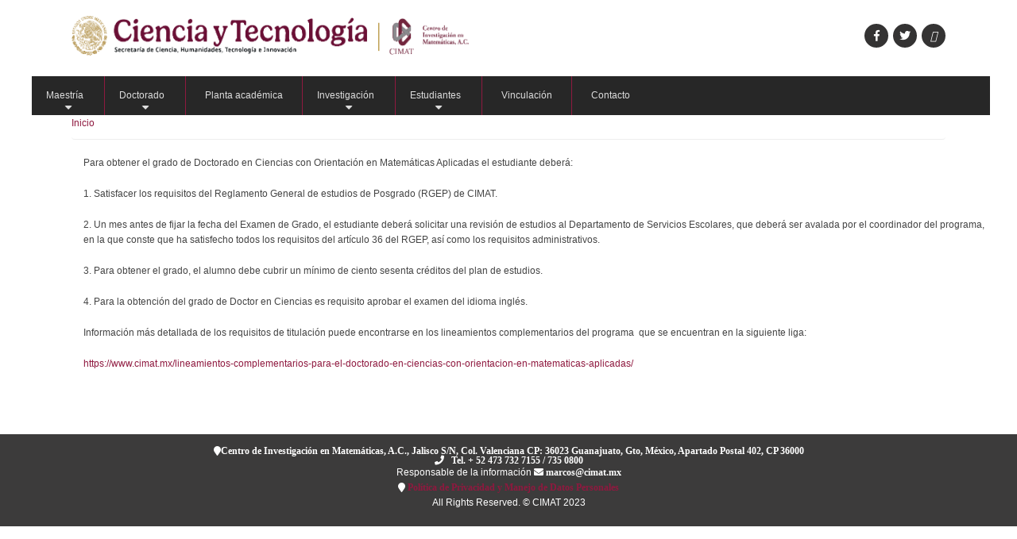

--- FILE ---
content_type: text/html; charset=UTF-8
request_url: https://pma.cimat.mx/Requisitos_titulacion_Doctorado_PMA
body_size: 20558
content:
<!DOCTYPE html>
<html lang="es" dir="ltr">
  <head>
    <meta charset="utf-8" />
<script async src="https://www.googletagmanager.com/gtag/js?id=G-HPX4N8MELD"></script>
<script>window.dataLayer = window.dataLayer || [];function gtag(){dataLayer.push(arguments)};gtag("js", new Date());gtag("set", "developer_id.dMDhkMT", true);gtag("config", "G-HPX4N8MELD", {"groups":"default","linker":{"domains":["probayestadistica.cimat.mx","pcc.cimat.mx","ojoestadistico.cimat.mx","2DPP.cimat.mx","OMMGto.cimat.mx","35aniversario.cimat.mx","gta.cimat.mx","uq.cimat.mx","mce.cimat.mx","mmop.cimat.mx","pcc.cimat.mx","plataformacti-ecd.cimat.mx","lop.cimat.mx","pnc.cimat.mx","pred.cimat.mx","mathsciencesgto.cimat.mx","technologicalservices.cimat.mx","eme.cimat.mx","baropt.cimat.mx","itt.cimat.mx","mis.cimat.mx","ppe.cimat.mx","naturalezadeluniverso.cimat.mx","Supercomputobajio.cimat.mx","emed.cimat.mx","pma.cimat.mx","pmb.cimat.mx","covid-19.cimat.mx","mexicanasencienciadedatos.cimat.mx","olimpiadasbasicas.cimat.mx","momentos.cimat.mx","recrea-matematicas.cimat.mx","seminariocde.cimat.mx","mcr.cimat.mx","jornadas-stem-Zac.cimat.mx","acga.cimat.mx","seminario-cio.cimat.mx","maec.cimat.mx","becasmatecimat.cimat.mx","observatorioepid.cimat.mx","foroecomat.cimat.mx","supercomputo.cimat.mx","robomaticz.cimat.mx"]},"page_placeholder":"PLACEHOLDER_page_location"});</script>
<meta name="Generator" content="Drupal 10 (https://www.drupal.org)" />
<meta name="MobileOptimized" content="width" />
<meta name="HandheldFriendly" content="true" />
<meta name="viewport" content="width=device-width, initial-scale=1.0" />
<link rel="icon" href="/sites/default/files/favicon.jpg" type="image/jpeg" />
<link rel="alternate" hreflang="es" href="https://pma.cimat.mx/Requisitos_titulacion_Doctorado_PMA" />
<link rel="alternate" hreflang="en" href="https://pma.cimat.mx/en/Requisitos_titulacion_Doctorado_PMA" />
<link rel="canonical" href="https://pma.cimat.mx/Requisitos_titulacion_Doctorado_PMA" />
<link rel="shortlink" href="https://pma.cimat.mx/node/507" />

    <title>Requisitos de Titulación | pma</title>
    <link rel="stylesheet" media="all" href="/core/misc/components/progress.module.css?t8vixe" />
<link rel="stylesheet" media="all" href="/core/misc/components/ajax-progress.module.css?t8vixe" />
<link rel="stylesheet" media="all" href="/core/modules/system/css/components/align.module.css?t8vixe" />
<link rel="stylesheet" media="all" href="/core/modules/system/css/components/fieldgroup.module.css?t8vixe" />
<link rel="stylesheet" media="all" href="/core/modules/system/css/components/container-inline.module.css?t8vixe" />
<link rel="stylesheet" media="all" href="/core/modules/system/css/components/clearfix.module.css?t8vixe" />
<link rel="stylesheet" media="all" href="/core/modules/system/css/components/details.module.css?t8vixe" />
<link rel="stylesheet" media="all" href="/core/modules/system/css/components/hidden.module.css?t8vixe" />
<link rel="stylesheet" media="all" href="/core/modules/system/css/components/item-list.module.css?t8vixe" />
<link rel="stylesheet" media="all" href="/core/modules/system/css/components/js.module.css?t8vixe" />
<link rel="stylesheet" media="all" href="/core/modules/system/css/components/nowrap.module.css?t8vixe" />
<link rel="stylesheet" media="all" href="/core/modules/system/css/components/position-container.module.css?t8vixe" />
<link rel="stylesheet" media="all" href="/core/modules/system/css/components/reset-appearance.module.css?t8vixe" />
<link rel="stylesheet" media="all" href="/core/modules/system/css/components/resize.module.css?t8vixe" />
<link rel="stylesheet" media="all" href="/core/modules/system/css/components/system-status-counter.css?t8vixe" />
<link rel="stylesheet" media="all" href="/core/modules/system/css/components/system-status-report-counters.css?t8vixe" />
<link rel="stylesheet" media="all" href="/core/modules/system/css/components/system-status-report-general-info.css?t8vixe" />
<link rel="stylesheet" media="all" href="/core/modules/system/css/components/tablesort.module.css?t8vixe" />
<link rel="stylesheet" media="all" href="/themes/contrib/classy/css/components/node.css?t8vixe" />
<link rel="stylesheet" media="all" href="/themes/business_responsive_theme/includes/bootstrap/css/bootstrap.min.css?t8vixe" />
<link rel="stylesheet" media="all" href="/themes/business_responsive_theme/includes/flexslider/css/flexslider.css?t8vixe" />
<link rel="stylesheet" media="all" href="/themes/business_responsive_theme/includes/fontawesome/css/fontawesome-all.css?t8vixe" />
<link rel="stylesheet" media="all" href="/themes/business_responsive_theme/css/sm-core-css.css?t8vixe" />
<link rel="stylesheet" media="all" href="/themes/business_responsive_theme/css/base.css?t8vixe" />
<link rel="stylesheet" media="all" href="/themes/business_responsive_theme/css/custom-style.css?t8vixe" />
<link rel="stylesheet" media="all" href="/themes/business_responsive_theme/css/custom-media.css?t8vixe" />
<link rel="stylesheet" media="all" href="/themes/business_responsive_theme/includes/smartmenus/sm-core-css.css?t8vixe" />

    
  </head>
  <body class="path-node page-node-type-pma">
    <a href="#main-content" class="visually-hidden focusable skip-link">
      Pasar al contenido principal
    </a>
    
      <div class="dialog-off-canvas-main-canvas" data-off-canvas-main-canvas>
    

<!-- Header and Navbar -->
<header class="main-header">
  <div class="container">
    <div class="row">
      <div class="col-sm-4 col-md-3">
                    <div class="region region-header">
    <div id="block-encabezado-imagenes-proba" class="block block-block-content block-block-contentf5b58b50-1259-496a-9718-e4358fe00488">
  
    
      
            <div><a href="https://secihti.mx/"><img style="max-height:50px;max-width:500px;" src="/sites/default/files/inline-images/Logo_SECIHTI_d8w2.jpg" data-entity-type="file" alt="Conacyt" width="1123" height="101" class="align-left" loading="lazy"></a></div>
      
  </div>

  </div>


          <button type="button" class="navbar-toggle" data-toggle="collapse" data-target="#main-navigation">
            <span class="sr-only">Toggle navigation</span>
            <span class="icon-bar"></span>
            <span class="icon-bar"></span>
            <span class="icon-bar"></span>
          </button>
        
              </div>

              <div class="col-sm-8 col-md-9">

                    
                      <div class="social-media">
                              <a href="https://www.facebook.com/CIMATMexico/?fref=ts"  class="facebook" target="_blank" ><i class="fab fa-facebook-f"></i></a>
                                                          <a href="https://twitter.com/cimatoficial" class="twitter" target="_blank" ><i class="fab fa-twitter"></i></a>
                                                                        <a href="https://www.youtube.com/user/CIMATMexico" class="rss" target="_blank" ><i class="fa-youtube"></i></a>
                          </div>
          
        </div>
      
    </div>
  </div>
</header>
<!--End Header & Navbar -->


<div class="container main-menuwrap">
  <div class="row">
    <div class="navbar-header col-md-12">
      <nav class="navbar navbar-default" role="navigation">
        

                    <div class="region region-primary-menu">
    <nav role="navigation" aria-labelledby="block-domainmenuforpmamain-menu" id="block-domainmenuforpmamain">
            
  <h2 class="visually-hidden" id="block-domainmenuforpmamain-menu">Domain menu for pma (main)</h2>
  

        
        	<ul class="sm menu-base-theme" id="main-menu">
                    <li class="menu-item menu-item--expanded">
        <a href="/Maestria_PMA" data-drupal-link-system-path="node/728">Maestría</a>
                                <ul class="menu">
                    <li class="menu-item">
        <a href="https://pma.cimat.mx/Evalua_Maestr%C3%ADa_PMA" data-drupal-link-system-path="node/524">Perfiles</a>
              </li>
                <li class="menu-item">
        <a href="/Plan_Estudios_Maestria_PMA" data-drupal-link-system-path="node/729">Plan de estudios</a>
              </li>
                <li class="menu-item">
        <a href="/Admision_Maestria_PMA" data-drupal-link-system-path="node/730">Admisión</a>
              </li>
                <li class="menu-item">
        <a href="/Requisitos_Titulacion_Maestria_PMA" data-drupal-link-system-path="node/731">Requisitos de Titulación</a>
              </li>
        </ul>
  
              </li>
                <li class="menu-item menu-item--expanded menu-item--active-trail">
        <a href="https://pma.cimat.mx/Doctorado_PMA" data-drupal-link-system-path="node/502">Doctorado</a>
                                <ul class="menu">
                    <li class="menu-item">
        <a href="https://pma.cimat.mx/Perfiles_Doctorado_PMA" data-drupal-link-system-path="node/504">Perfiles</a>
              </li>
                <li class="menu-item">
        <a href="https://pma.cimat.mx/Plan_Estudios_Doctorado_PMA" data-drupal-link-system-path="node/505">Plan de Estudios</a>
              </li>
                <li class="menu-item">
        <a href="https://pma.cimat.mx/Admisi%C3%B3n_Doctorado_PMA" data-drupal-link-system-path="node/506">Admisión</a>
              </li>
                <li class="menu-item menu-item--active-trail">
        <a href="https://pma.cimat.mx/Requisitos_titulacion_Doctorado_PMA" data-drupal-link-system-path="node/507" class="is-active" aria-current="page">Requisitos de Titulación</a>
              </li>
        </ul>
  
              </li>
                <li class="menu-item">
        <a href="https://pma.cimat.mx/Planta_Academica_PMA" data-drupal-link-system-path="node/519">Planta académica</a>
              </li>
                <li class="menu-item menu-item--expanded">
        <a href="https://pma.cimat.mx/Investigacion_PMA" data-drupal-link-system-path="node/514">Investigación</a>
                                <ul class="menu">
                    <li class="menu-item">
        <a href="https://pma.cimat.mx/Lineas_Conocimiento_PMA" data-drupal-link-system-path="node/516">Líneas de Conocimiento</a>
              </li>
        </ul>
  
              </li>
                <li class="menu-item menu-item--expanded">
        <a href="https://pma.cimat.mx/Estudiantes_Doctorado_PMA" data-drupal-link-system-path="node/509">Estudiantes</a>
                                <ul class="menu">
                    <li class="menu-item">
        <a href="https://pma.cimat.mx/Estadisticas_Doctorado_PMA" data-drupal-link-system-path="node/510">Estadísticas Doctorado</a>
              </li>
                <li class="menu-item">
        <a href="https://pma.cimat.mx/Estadisticas_Maestria_PMA" data-drupal-link-system-path="node/511">Estadísticas Maestría</a>
              </li>
                <li class="menu-item">
        <a href="https://pma.cimat.mx/Relacion_Tesis_PMA" data-drupal-link-system-path="node/512">Relación de Tesis</a>
              </li>
                <li class="menu-item">
        <a href="https://pma.cimat.mx/Tutoria_PMA" data-drupal-link-system-path="node/513">Tutores y asesores</a>
              </li>
        </ul>
  
              </li>
                <li class="menu-item">
        <a href="https://pma.cimat.mx/Vinculacion_PMA" data-drupal-link-system-path="node/520">Vinculación</a>
              </li>
                <li class="menu-item">
        <a href="https://pma.cimat.mx/Contacto_PMA" data-drupal-link-system-path="node/525">Contacto</a>
              </li>
        </ul>
  


  </nav>

  </div>

              </nav>
    </div>
  </div>
</div>




<!--Highlighted-->
      <div class="container">
      <div class="row">
        <div class="col-md-12">
            <div class="region region-highlighted">
    <div data-drupal-messages-fallback class="hidden"></div>

  </div>

        </div>
      </div>
    </div>
  <!--End Highlighted-->


<!-- Start Top Widget -->
<!--End Top Widget -->


<!-- Start Middle Widget -->
<!--End Top Widget -->


<!-- Page Title -->
<!-- End Page Title ---- >


<!-- layout -->
<div id="wrapper">
  <!-- start: Container -->
  <div class="container">
    
    <!--Content top-->
          <!--End Content top-->
    
    <!--start:content -->
    <div class="row">
      <div class="col-md-12">  <div class="region region-breadcrumb">
    <div id="block-business-responsive-theme-breadcrumbs" class="block block-system block-system-breadcrumb-block">
  
    
        <nav class="breadcrumb" role="navigation" aria-labelledby="system-breadcrumb">
    <h2 id="system-breadcrumb" class="visually-hidden">Sobrescribir enlaces de ayuda a la navegación</h2>
    <ol>
          <li>
                  <a href="/">Inicio</a>
              </li>
        </ol>
  </nav>

  </div>

  </div>
</div>
    </div>

    <div class="row layout">
      <!--- Start Left SideBar -->
            <!---End Right SideBar -->

      <!--- Start content -->
              <div class="content_layout">
          <div class=col-md-12>
              <div class="region region-content">
    <div id="block-business-responsive-theme-content" class="block block-system block-system-main-block">
  
    
      
<article data-history-node-id="507" class="node container node--type-pma node--promoted node--view-mode-full">

  
    

  
  <div class="node__content">
    
            <div><p>Para obtener el grado de Doctorado en Ciencias con Orientación en Matemáticas Aplicadas el estudiante deberá:</p>

<p>1. Satisfacer los requisitos del Reglamento General de estudios de Posgrado (RGEP) de CIMAT.</p>

<p>2. Un mes antes de fijar la fecha del Examen de Grado, el estudiante deberá solicitar una revisión de estudios al Departamento de Servicios Escolares, que deberá ser avalada por el coordinador del programa, en la que conste que ha satisfecho todos los requisitos del artículo 36 del RGEP, así como los requisitos administrativos.</p>

<p>3.&nbsp;Para obtener el grado, el alumno debe cubrir un mínimo de ciento sesenta créditos del plan de estudios.</p>

<p>4. Para la obtención del grado de Doctor en Ciencias es requisito aprobar el examen del idioma inglés.</p>

<p>Información más detallada de los requisitos de titulación puede encontrarse en los lineamientos complementarios del programa&nbsp;&nbsp;que se encuentran en la siguiente liga:</p>

<p><a href="https://www.cimat.mx/lineamientos-complementarios-para-el-doctorado-en-ciencias-con-orientacion-en-matematicas-aplicadas/">https://www.cimat.mx/lineamientos-complementarios-para-el-doctorado-en-ciencias-con-orientacion-en-matematicas-aplicadas/</a></p>

<p>&nbsp;</p>
</div>
      
  </div>

</article>

  </div>

  </div>

          </div>
        </div>
            <!---End content -->

      <!--- Start Right SideBar -->
            <!---End Right SideBar -->
      
    </div>
    <!--End Content -->

    <!--Start Content Bottom-->
        <!--End Content Bottom-->
  </div>
</div>
<!-- End layout -->


<!-- Start: Price table widgets -->


<!--End: Price table widgets -->


<!-- start: bottom -->
<!--End bottom -->


<!-- start: Footer -->
<!--End Footer -->


<!-- Start Footer Menu -->
  <div class="footer-menu">
    <div class="container">
      <div class="row">
        <div class="col-sm-6 col-md-6">
            <div class="region region-footer-menu">
    <div id="block-pie-pagina-pma" class="block block-block-content block-block-content7d363d86-c868-4f72-b1ae-ee3acfd47e63">
  
    
      
            <div><div style="display: flex; justify-content: center;    align-items: center;  position: relative;flex-direction: column;">
<i class="fa fa-map-marker">Centro de Investigación en Matemáticas, A.C., Jalisco S/N, Col. Valenciana CP: 36023 Guanajuato, Gto, México, Apartado Postal 402, CP 36000</i>
<i class="fa fa-phone"> &nbsp; Tel. + 52 473 732 7155 / 735 0800 </i>
<div>Responsable de la información <i class="fa fa-envelope">&nbsp;marcos@cimat.mx</i></div>
<div><i class="fa fa-map-marker"><a href="https://www.cimat.mx/wp-content/uploads/2023/10/SIMPLIFICADO_PARA_LA_COMUNICACION_PUBLICIDAD_Y_PROMOCION_DE_CONTENIDOS.pdf" target="_blank">&nbsp;Política de Privacidad y Manejo de Datos Personales</a></i></div>
<div>All Rights Reserved. © CIMAT 2023</div>
</div></div>
      
  </div>

  </div>

        </div>
        
      </div>
    </div>
  </div>
<!-- End Footer Menu -->


<!--<div class="copyright">
  <div class="container">
    <div class="row">-->

      <!-- Copyright -->
     <!-- <div class="col-sm-6 col-md-6">
                
          <p>Copyright 2019. All rights reserved</p>        
              </div>-->
      <!-- End Copyright -->

      <!-- Credit link -->
    <!--          <div class="col-sm-6 col-md-6">
          <p class="credit-link">Designed by <a href="http://www.zymphonies.in" target="_blank">Zymphonies</a></p>
        </div>
      -->
      <!-- End Credit link -->
            
    </div>
  </div>
</div>


  </div>

    
    <script type="application/json" data-drupal-selector="drupal-settings-json">{"path":{"baseUrl":"\/","pathPrefix":"","currentPath":"node\/507","currentPathIsAdmin":false,"isFront":false,"currentLanguage":"es"},"pluralDelimiter":"\u0003","suppressDeprecationErrors":true,"ajaxPageState":{"libraries":"eJx9ykEOwjAMRNELBXKkykmHEsmxq4wL9PYgNkiV6Pb_VzY2AzkNcHVje2CKOzpycQ_GkDWVv-ameFHbjHGG3EKeoHecqEW9iF6q90-HBU8su4zosI2pqpB7Np-RFvdFMYmJ7tEq8zEkhkTj981jW0Wvv5K4M9BzEeIN4u1wsw","theme":"business_responsive_theme","theme_token":"hJFaAvyu0e2E6AgYsjcquAbQp6fpWEFlub3DUWiVSfw"},"ajaxTrustedUrl":[],"google_analytics":{"account":"G-HPX4N8MELD","trackOutbound":true,"trackMailto":true,"trackTel":true,"trackDownload":true,"trackDownloadExtensions":"7z|aac|arc|arj|asf|asx|avi|bin|csv|doc(x|m)?|dot(x|m)?|exe|flv|gif|gz|gzip|hqx|jar|jpe?g|js|mp(2|3|4|e?g)|mov(ie)?|msi|msp|pdf|phps|png|ppt(x|m)?|pot(x|m)?|pps(x|m)?|ppam|sld(x|m)?|thmx|qtm?|ra(m|r)?|sea|sit|tar|tgz|torrent|txt|wav|wma|wmv|wpd|xls(x|m|b)?|xlt(x|m)|xlam|xml|z|zip","trackDomainMode":2,"trackCrossDomains":["probayestadistica.cimat.mx","pcc.cimat.mx","ojoestadistico.cimat.mx","2DPP.cimat.mx","OMMGto.cimat.mx","35aniversario.cimat.mx","gta.cimat.mx","uq.cimat.mx","mce.cimat.mx","mmop.cimat.mx","pcc.cimat.mx","plataformacti-ecd.cimat.mx","lop.cimat.mx","pnc.cimat.mx","pred.cimat.mx","mathsciencesgto.cimat.mx","technologicalservices.cimat.mx","eme.cimat.mx","baropt.cimat.mx","itt.cimat.mx","mis.cimat.mx","ppe.cimat.mx","naturalezadeluniverso.cimat.mx","Supercomputobajio.cimat.mx","emed.cimat.mx","pma.cimat.mx","pmb.cimat.mx","covid-19.cimat.mx","mexicanasencienciadedatos.cimat.mx","olimpiadasbasicas.cimat.mx","momentos.cimat.mx","recrea-matematicas.cimat.mx","seminariocde.cimat.mx","mcr.cimat.mx","jornadas-stem-Zac.cimat.mx","acga.cimat.mx","seminario-cio.cimat.mx","maec.cimat.mx","becasmatecimat.cimat.mx","observatorioepid.cimat.mx","foroecomat.cimat.mx","supercomputo.cimat.mx","robomaticz.cimat.mx"]},"statistics":{"data":{"nid":"507"},"url":"\/core\/modules\/statistics\/statistics.php"},"user":{"uid":0,"permissionsHash":"d00ee705dca64a8b19aca3406bbe93c3738f148dbe69d54235557bdd557e10d4"}}</script>
<script src="/core/assets/vendor/jquery/jquery.min.js?v=3.7.1"></script>
<script src="/core/assets/vendor/once/once.min.js?v=1.0.1"></script>
<script src="/sites/default/files/languages/es_wxRaZPvyDSUh95AEoduxGJdbxVRebqVPSXVFXTht_BI.js?t8vixe"></script>
<script src="/core/misc/drupalSettingsLoader.js?v=10.5.6"></script>
<script src="/core/misc/drupal.js?v=10.5.6"></script>
<script src="/core/misc/drupal.init.js?v=10.5.6"></script>
<script src="/core/assets/vendor/tabbable/index.umd.min.js?v=6.2.0"></script>
<script src="/themes/business_responsive_theme/includes/flexslider/js/jquery.flexslider-min.js?v=1.x"></script>
<script src="/core/misc/progress.js?v=10.5.6"></script>
<script src="/core/assets/vendor/loadjs/loadjs.min.js?v=4.3.0"></script>
<script src="/core/misc/debounce.js?v=10.5.6"></script>
<script src="/core/misc/announce.js?v=10.5.6"></script>
<script src="/core/misc/message.js?v=10.5.6"></script>
<script src="/core/misc/ajax.js?v=10.5.6"></script>
<script src="/themes/business_responsive_theme/js/custom.js?t8vixe"></script>
<script src="/themes/business_responsive_theme/includes/smartmenus/jquery.smartmenus.min.js?v=1.x"></script>
<script src="/modules/google_analytics/js/google_analytics.js?v=10.5.6"></script>
<script src="/core/modules/statistics/statistics.js?v=10.5.6"></script>

  </body>
</html>


--- FILE ---
content_type: text/css
request_url: https://pma.cimat.mx/themes/business_responsive_theme/css/sm-core-css.css?t8vixe
body_size: 7338
content:
/* Mobile first layout SmartMenus Core CSS (it's not recommended editing these rules)
   You need this once per page no matter how many menu trees or different themes you use.
-------------------------------------------------------------------------------------------*/

.sm,.sm ul,.sm li{display:block;list-style:none;margin:0;padding:0;line-height:normal;direction:ltr;-webkit-tap-highlight-color:rgba(0,0,0,0);}
.sm-rtl,.sm-rtl ul,.sm-rtl li{direction:rtl;text-align:right;}
.sm>li>h1,.sm>li>h2,.sm>li>h3,.sm>li>h4,.sm>li>h5,.sm>li>h6{margin:0;padding:0;}
.sm ul{display:none;}
.sm li,.sm a{position:relative;}
.sm a{display:block;}
.sm a.disabled{cursor:not-allowed;}
.sm:after{content:"\00a0";display:block;height:0;font:0px/0 serif;clear:both;visibility:hidden;overflow:hidden;}
.sm,.sm *,.sm *:before,.sm *:after{-moz-box-sizing:border-box;-webkit-box-sizing:border-box;box-sizing:border-box;}


.menu-base-theme a, .menu-base-theme a:hover, .menu-base-theme a:focus, .menu-base-theme a:active {
  padding: 10px 5%;
  padding-right: 58px;
  background: #3092c0
  color: white;
  line-height: 23px;
  text-decoration: none;
}
.menu-base-theme a.current {
  background: #006892
  color: white;
}
.menu-base-theme a.disabled {
  color: #FBFBFB;
}
.menu-base-theme a span.sub-arrow {
  position: absolute;
  top: 50%;
  margin-top: -17px;
  left: auto;
  right: 4px;
  width: 34px;
  height: 34px;
  overflow: hidden;
  text-align: center;
  background: rgba(0, 0, 0, 0.1);
}
.menu-base-theme a.highlighted span.sub-arrow:before {
  display: block;
  content: '-';
}
.menu-base-theme ul {
  background: white;
}
.menu-base-theme ul ul {
  background: rgba(102, 102, 102, 0.1);
}
.menu-base-theme ul a, .menu-base-theme ul a:hover, .menu-base-theme ul a:focus, .menu-base-theme ul a:active {
  background: transparent;
  color: #8f193f;
  border-left: 8px solid transparent;
}
.menu-base-theme ul a.current {
  background: #006892
  color: white;
}
.menu-base-theme ul a.disabled {
  color: #b3b3b3;
}
.menu-base-theme ul ul a,
.menu-base-theme ul ul a:hover,
.menu-base-theme ul ul a:focus,
.menu-base-theme ul ul a:active {
  border-left: 16px solid transparent;
}
.menu-base-theme ul ul ul a,
.menu-base-theme ul ul ul a:hover,
.menu-base-theme ul ul ul a:focus,
.menu-base-theme ul ul ul a:active {
  border-left: 24px solid transparent;
}
.menu-base-theme ul ul ul ul a,
.menu-base-theme ul ul ul ul a:hover,
.menu-base-theme ul ul ul ul a:focus,
.menu-base-theme ul ul ul ul a:active {
  border-left: 32px solid transparent;
}
.menu-base-theme ul ul ul ul ul a,
.menu-base-theme ul ul ul ul ul a:hover,
.menu-base-theme ul ul ul ul ul a:focus,
.menu-base-theme ul ul ul ul ul a:active {
  border-left: 40px solid transparent;
}
.menu-base-theme ul li {
  border-top: 1px solid rgba(0, 0, 0, 0.05);
}
.menu-base-theme ul li:first-child {
  border-top: 0;
}

@media (min-width: 768px) {
  
  .menu-base-theme ul {
    position: absolute;
  }

  .menu-base-theme li {
    float: left;
  }

  .menu-base-theme.sm-rtl li {
    float: right;
  }

  .menu-base-theme ul li, .menu-base-theme.sm-rtl ul li, .menu-base-theme.sm-vertical li {
    float: none;
  }

  .menu-base-theme a {
    white-space: nowrap;
  }

  .menu-base-theme ul a, .menu-base-theme.sm-vertical a {
    white-space: normal;
  }

  .menu-base-theme .sm-nowrap > li > a, .menu-base-theme .sm-nowrap > li > :not(ul) a {
    white-space: nowrap;
  }

  /* ...end */
  .menu-base-theme {
    background: #3092c0;
  }
  .menu-base-theme a, .menu-base-theme a:hover, 
  .menu-base-theme a:focus, .menu-base-theme a:active, 
  .menu-base-theme a.highlighted {
    padding: 13px 24px;
    background: #3092c0;
    color: white;
  }
  .menu-base-theme a:hover, .menu-base-theme a:focus, .menu-base-theme a:active, .menu-base-theme a.highlighted {
    background: #8f193f;
  }
  .menu-base-theme a.current {
    background: #006892;
    color: white;
  }
  .menu-base-theme a.disabled {
    background: #3092c0;
    color: #FBFBFB;
  }
  .menu-base-theme a span.sub-arrow {
    top: auto;
    margin-top: 0;
    bottom: 2px;
    left: 50%;
    margin-left: -5px;
    right: auto;
    width: 0;
    height: 0;
    border-width: 5px;
    border-style: solid dashed dashed dashed;
    border-color: #FBFBFB transparent transparent transparent;
    background: transparent;
  }
  .menu-base-theme a.highlighted span.sub-arrow:before {
    display: none;
  }
  .menu-base-theme > li {
    border-left: 1px solid #8f193f;
  }
  .menu-base-theme > li:first-child {
    border-left: 0;
  }
  .menu-base-theme ul {
    border: 1px solid #a8a8a8;
    padding: 0;
    background: white;
  }
  .menu-base-theme ul ul {
    background: white;
  }
  .menu-base-theme ul a, .menu-base-theme ul a:hover, .menu-base-theme ul a:focus, .menu-base-theme ul a:active, .menu-base-theme ul a.highlighted {
    border: 0 !important;
    padding: 9px 23px;
    background: transparent;
    color: #8f193f;
  }
  .menu-base-theme ul a:hover, .menu-base-theme ul a:focus, .menu-base-theme ul a:active, .menu-base-theme ul a.highlighted {
    background: #FB5A02;
    color: white;
  }
  .menu-base-theme ul a.current {
    background: #006892;
    color: white;
  }
  .menu-base-theme ul a.disabled {
    background: white;
    color: #b3b3b3;
  }
  .menu-base-theme ul a span.sub-arrow {
    top: 50%;
    margin-top: -5px;
    bottom: auto;
    left: auto;
    margin-left: 0;
    right: 10px;
    border-style: dashed dashed dashed solid;
    border-color: transparent transparent transparent #FBFBFB;
  }
  .menu-base-theme ul li {
    border: 0;
  }
  .menu-base-theme span.scroll-up,
  .menu-base-theme span.scroll-down {
    position: absolute;
    display: none;
    visibility: hidden;
    overflow: hidden;
    background: white;
    height: 20px;
  }
  .menu-base-theme span.scroll-up-arrow, .menu-base-theme span.scroll-down-arrow {
    position: absolute;
    top: -2px;
    left: 50%;
    margin-left: -8px;
    width: 0;
    height: 0;
    overflow: hidden;
    border-width: 8px;
    border-style: dashed dashed solid dashed;
    border-color: transparent transparent #8f193f transparent;
  }
  .menu-base-theme span.scroll-down-arrow {
    top: 6px;
    border-style: solid dashed dashed dashed;
    border-color: #8f193f transparent transparent transparent;
  }
  .menu-base-theme.sm-rtl.sm-vertical a span.sub-arrow {
    right: auto;
    left: 10px;
    border-style: dashed solid dashed dashed;
    border-color: transparent #FBFBFB transparent transparent;
  }
  .menu-base-theme.sm-rtl > li:first-child {
    border-left: 1px solid #8f193f;
  }
  .menu-base-theme.sm-rtl > li:last-child {
    border-left: 0;
  }
  .menu-base-theme.sm-rtl ul a span.sub-arrow {
    right: auto;
    left: 10px;
    border-style: dashed solid dashed dashed;
    border-color: transparent #FBFBFB transparent transparent;
  }
  .menu-base-theme.sm-vertical a {
    padding: 9px 23px;
  }
  .menu-base-theme.sm-vertical a span.sub-arrow {
    top: 50%;
    margin-top: -5px;
    bottom: auto;
    left: auto;
    margin-left: 0;
    right: 10px;
    border-style: dashed dashed dashed solid;
    border-color: transparent transparent transparent #FBFBFB;
  }
  .menu-base-theme.sm-vertical > li {
    border-left: 0 !important;
  }
  .menu-base-theme.sm-vertical ul a {
    padding: 9px 23px;
  }
}


--- FILE ---
content_type: text/css
request_url: https://pma.cimat.mx/themes/business_responsive_theme/css/custom-style.css?t8vixe
body_size: 12471
content:

/* --------------------------------------------- 

* Filename:     custom-style.css
* Version:      1.0.0 (2019-01-22)
* Website:      http://www.zymphonies.com
* Description:  System Style
* Author:       Zymphonies Team
                info@zymphonies.com

-----------------------------------------------*/

/*@import url('https://fonts.googleapis.com/css?family=Roboto:300,400,500,700');*/
@import url ('https://fonts.googleapis.com/css?family=Montserrat:thin,extra-light,light,100,200,300,400,500,600,700,800%27rel=%27stylesheet');

.rtecenter{
text-align: center!important;
}

.rtejustify {
    text-align: justify!important;
}

body{
  /*font-family: 'Roboto', sans-serif;*/
  font-family: 'Montserrat', sans-serif;
  font-size: 12px;
  line-height: 1.62em;
  color: #444;
  overflow-x: hidden;
}

p{ margin: 0 0 20px 0; }

.h1, .h2, .h3, h1, h2, h3 {
  margin-top: 10px;
  margin-bottom: 20px;
}

h1, .h1{ font-size: 2em; font-weight: normal; color: #333; }

h2, .h2{ font-size: 1.8em; font-weight: normal; color: #333; }

h3, .h3{ font-size: 1.6em; font-weight: normal; color: #333; }

h4, .h4{ font-size: 1.4em; font-weight: normal; color: #333; }

img{ max-width: 100%; }

a{
  color: #8f193f;
}

a:hover{
  color: #8f193f;
}

ol, ul {
  padding-left: 15px;
}

ul.links.inline{
  padding: 0;
}

ul.links.inline li{
  list-style: none;
}

.block{
  margin-bottom: 20px;
}

.main-header{
  padding: 10px 0;
  background-size: cover;
  position: relative;
}

.main-menuwrap nav{
  border: 0;
  margin: 0;
  position: relative;
  z-index: 2;
  border-radius: 0;
  min-height: auto;
  margin-left: -25px;
}

.main-header .region{
  position: relative;
  z-index: 2;
  margin-bottom: 0px;
}

.main-header .region-header{
  display: inline-block;
  min-width: 360px;
}

/*region header*/

.site-branding{
  margin: 0;
}

.brand.logo{
  margin-right: 5px;
}

.region-header .brand{
  display: inline-block;
  vertical-align: middle;
  line-height: 100%;
  color: #666;
}

.site-name a{
  font-size: 22px;
  color: #272727;
}

.site-name a:hover{
  text-decoration: none;
}

/*Banner*/

.welcome-banner-text{
  text-align: center;
  line-height: 160%;
  max-width: 600px;
  padding: 90px 0;
}

.welcome-banner-text h2{
  font-size: 30px;
  font-weight: bold;
  color: #fff;
}

/*top widget*/

.topwidget{
  padding: 20px 0;
}

.topwidget .fa{
  font-size: 60px;
  background: #4D4F4A;
  width: 120px;
  height: 120px;
  padding: 32px;
  border-radius: 50%;
  color: #fff;
  margin-bottom: 20px;
}

.topwidget .region{
  background: #FCFCFC;
  border: 1px solid #F1F1F1;
  padding: 15px;
}

.topwidget h2{
  margin-top: 0;
}

.topwidget p{

}

.topwidget p:last-child{
  margin: 0;
}

/*footerwidget*/

.footerwidget{
  background: #272727;
  color: #8A8A8A;
  padding: 10px 0;
}

.footerwidget img.left{
  float: left;
  margin: 10px 10px 0 0;
}

.copyright{
  background: #000;
  color: #777;
}

.copyright p{
  margin: 13px 0;
}

.footerwidget h2,
.footerwidget .h2{
  color: #FFF;
}

/*bottom-widgets*/

.bottom-widgets{
  text-align: center;
  background: #FBFBFB;
  padding: 10px 0;
}

.bottom-widgets .region{
  padding: 10px;
  background: #DEDEDE;
}

/*Footer menu*/

.footer-menu{
  margin: 0;
  border: 0;
  background: #3C3B3B;
  color: #fff;
  padding-top: 15px;
}

.footer-menu ul{
  margin: 10px 0;
  padding: 0;
}

.footer-menu nav li{
  display: inline-block;
}

.footer-menu nav li a{
  display: block;
  padding: 4px 20px 4px 0;
}

.google_map p,
.google_map .block{
  margin: 0;
}

.google_map iframe{
  display: block;
}

/*Credit link*/

.credit-link{
  text-align: left;
}

/*SOCIAL MEDIA*/

.social-media{
  margin: 10px 0;
  overflow: hidden;
  text-align: center;
  display: none;
}

.social-media a {
  width: 30px;
  height: 30px;
  color: #fff;
  display: inline-block;
  margin: 0 10px 0 0;
  text-align: center;
  background: #343333;
  font-size: 14px;
  line-height: 220%;
  border-radius: 50%;
  -webkit-border-radius: 50%;
}

.social-media a.google-plus{
  /*background: #de2020;*/
  background: #343333;
}

.social-media a.twitter{
  background: #343333;
}

.social-media a.linkedin{
  background: #343333;
}

.social-media a.pinterest{
  background: #343333;
}

.social-media a.rss{
  background: #343333;
}

.social-media a:hover{
  opacity: .6;
}

/*FORM*/

input, button, select, textarea{
  padding: 5px;
  border: 1px solid #C7C7C7;
}

.contact-message-form label{
  display: block;
}

.btn, 
input[type="submit"]{
  background-image: -ms-linear-gradient(top, #FFFFFF 0%, #E3E3E3 100%);
  background-image: -moz-linear-gradient(top, #FFFFFF 0%, #E3E3E3 100%);
  background-image: -o-linear-gradient(top, #FFFFFF 0%, #E3E3E3 100%);
  background-image: -webkit-gradient(linear, left top, left bottom, color-stop(0, #FFF), color-stop(1, #E3E3E3));
  background-image: -webkit-linear-gradient(top, #FFF 0%, #E3E3E3 100%);
  background-image: linear-gradient(top, #FFFFFF 0%, #E3E3E3 100%);
  filter: progid:DXImageTransform.Microsoft.gradient(startColorstr='#FFFFFF', endColorstr='#E3E3E3');
  border: 1px solid #dbdbdb;
  color: #333;
  font-weight: bold;
  padding: 5px;
}

.btn:hover, 
input[type="submit"]:hover{
  color: #333;
  border: 1px solid #dbdbdb;
  background-image: -ms-linear-gradient(top, #DBDBDB 0%, #F2F2F2 100%);
  background-image: -moz-linear-gradient(top, #DBDBDB 0%, #F2F2F2 100%);
  background-image: -o-linear-gradient(top, #DBDBDB 0%, #F2F2F2 100%);
  background-image: -webkit-gradient(linear, left top, left bottom, color-stop(0, #DBDBDB), color-stop(1, #F2F2F2));
  background-image: -webkit-linear-gradient(top, #DBDBDB 0%, #F2F2F2 100%);
  background-image: linear-gradient(top, #DBDBDB 0%, #F2F2F2 100%);
  filter: progid:DXImageTransform.Microsoft.gradient(startColorstr='#DBDBDB', endColorstr='#F2F2F2');
}

/*FRONT PAGE*/

.path-frontpage .feed-icon{
  display: none;
}

/*MENU*/

.navbar-default .navbar-toggle{
  background: #fff;
  margin-right: 0;
}

nav h2{
  display: none;
}

.menu-base-theme,
.menu-base-theme a, 
.menu-base-theme a:hover, 
.menu-base-theme a:focus, 
.menu-base-theme a:active, 
.menu-base-theme a.highlighted{
  background: none;
}

.menu-base-theme li a{
  background: #FBFBFB;
  color: #000;
}

.main-menu {
  position: relative;
  z-index: 9999;
}

.region-primary-menu{
  display: none;
  background: #fff;
  width: 105%!important;
  margin-top: 20px;
}

.menu-base-theme a{
  border-bottom: 1px solid #EEF0F7;
}

.menu-base-theme a span.sub-arrow{
  color: #999;
  font-size: 22px;
  padding: 5px;
  border-radius: 2px;
  border: 1px solid #DCDCDC;
  background: #EFEFEF;
} 

.navbar-toggle{
  z-index: 999;
  background: #333;
}

.navbar-toggle .icon-bar {
  background: #ffff;
}

/*breadcrumb*/

.breadcrumb{
  background: none;
  padding: 0;
  margin: 0;
  border-bottom: 1px solid #eee;
}

.breadcrumb ul,
.breadcrumb ol{
  padding: 0;
}

.breadcrumb ul li,
.breadcrumb ol li{
  display: inline-block;
  padding-right: 10px;
}

.breadcrumb ul li:after,
.breadcrumb ol li:after{
  content: ">";
  padding-left: 10px;
}

.breadcrumb ul li:last-child:after,
.breadcrumb ol li:last-child:after{
  content: "";
  padding: 0px;
}

/*search form*/

.region-search{
  display: none;
}

#search-block-form{
  display: table;
  width: 100%;
}

#search-block-form .form-item,
#search-block-form .form-actions{
  display: table-cell;
  vertical-align: top;
}

.block-search input{
  width: 100%;
}

.block-search{
  margin: 0;
}

/*Demo typography*/

.bd-example {
  position: relative;
  padding: 20px;
  border: 2px solid #f7f7f9;
}

.highlight{
  padding: 20px;
  background-color: #f7f7f9;
}

.highlight pre{
  border: 0;
  background: none;
}

.bd-example-type .table tr:first-child td {
  border-top: 0;
}

.bd-example-type h1, 
.bd-example-type h2, 
.bd-example-type h3, 
.bd-example-type h4, 
.bd-example-type h5, 
.bd-example-type h6 {
  margin: 0;
}

.bd-example-type .table td {
  padding: 15px 0;
  border-color: #eee;
}

/*Contact form*/

.path-contact{}

.contact-message-feedback-form{
  max-width: 650px;
  margin: 0 auto;
  border: 1px solid #D8D8D8;
  padding: 10px 30px;
  background: #F5F5F4;
}

.contact-message-feedback-form .form-text,
.contact-message-feedback-form .form-email,
.contact-message-feedback-form .form-textarea{
  width: 100%;
}

/*user-login-form*/

.user-login-form,
.user-form,
.user-pass{
  max-width: 650px;
  margin: 40px auto;
  border: 1px solid #ddd;
  padding: 10px 30px;
  background: #FBFBFB;
}

.user-login-form .form-text,
.user-login-form .form-email,
.user-form .form-text,
.user-form .form-email,
.user-pass .form-text{
  width: 100%;
}

.form-composite > .fieldset-wrapper > .description, 
.form-item .description {
  font-size: 12px;
  color: #999;
  font-style: italic;
}

/*Maintainance*/

.maintenance-page{
  background: url(../images/maintenance-bg.png) #66CBFF center no-repeat;
  color: #fff;
  text-align: center;
  padding-top: 220px;
  padding-bottom: 100px;
  font-size: 18px;
  color: #000;
}

.maintenance-msg {
  margin: 20px 0;
  background: rgba(242, 244, 207, 0.88);
  padding: 20px 30px;
  display: inline-block;
  color: #404040;
  border: 1px solid #fff;
  box-shadow: 5px 5px 0px #FFFFFF;
  font-size: 14px;
}

.maintenance-msg h1{
  text-transform: uppercase;
  font-weight: bold;
}

.maintenance-page .brand,
.maintenance-page .name-and-slogan{
  display: inline-block;
  vertical-align: middle;
}

.maintenance-page .site-name a{
  color: #404040;
}

.maintenance-page .site-slogan,
.maintenance-page .name-and-slogan{
  display: none;
}

/*Comment*/

.comment-wrap{
  overflow: hidden;
  margin-bottom: 20px;
  padding-bottom: 20px;
  border-bottom: 1px solid #F5F5F5;
}

.comment-wrap .author-details{
  float: left;
  width: 20%;
}

.comment-wrap .author-comments{
  padding-left: 5px;
  float: left;
  width: 80%;
}

.comment-submitted{
  padding: 5px 10px;
  border: 1px solid #eee;
  font-size: 12px;
  margin-bottom: 5px;
  display: block;
}

.comment-wrap .author-comments h3{
  margin-top: 10px;
}

.comment-wrap .author-comments p{
  margin-bottom: 10px;
}

/*links inline*/

ul.links.inline li{
  display: inline-block;
  padding-right: 10px;
}

/*profile*/

.profile > div{
  padding-right: 5px;
  display: inline-block;
  vertical-align: top;
}

.profile h4.label{
  color: #333;
  display: block;
  text-align: left;
  margin-bottom: 5px;
}

/*Carousel*/

.slideshow{
  display: none;
}

.carousel-inner>.item>a>img,
.carousel-inner>.item>img{
  width: 100%;
}

.carousel-control.left,
.carousel-control.right{
  width: 50px;
  height: 50px;
  background: #000;
  top: 50%;
  padding: 12px;
  margin-top: -25px;
}

/*flexslider*/
.flexslider{
  border: 0;
}

.flexslider .slides > li{
  position: relative;
}

.flexslider .slider-caption{
  display: none;
  position: absolute;
  z-index: 99;
  background: rgba(255, 255, 255, 0.67);
  bottom: 50px;
  padding: 20px;
  left: 50px;
  width: 50%;
  font-size: 1.2em;
  line-height: 140%;
}

/*Se agregó esta propiedad para ocultar el objeto para mensajes en los slides*/
.slider-caption{
 display: none !important;
}

.flexslider .slider-title{
  margin-top: 0;
  font-size: 1.8em;
}

.flexslider .flex-direction-nav a{
  font-size: 0;
}

.flexslider .flex-direction-nav a:before{
  color: #fff;
  padding-top: 10px;
}

.price-table .region{
  background: #eee;
  padding: 20px;
}

.price-table .card-header h2{
  color: #8f193f;
}

.price-table .card-title{
  color: green;
}

.price-table .block{
  margin: 0;
}

.col-md-6{
width: 100%;
}

#menu1 ul a{background-color:#white;}
#menu1 ul a:hover{
        background-color:#FFF;
        color:#2961A9;
        text-shadow:none;
        -webkit-transition: color, background-color 0.2s linear;
}
#menu1 ul{
        display:block;
        background-color:white;
        margin:0;
        padding:0;
        width:130px;
        list-style:none;
}
#menu2 ul{
        display:block;
        list-style:none;
}
#menu2 li ul {display:none;}
#menu2 li ul {display:none;}
.menu2 ul{
        display:block;
        list-style:none;
        padding-left:0px;
}
.menu3 ul{
        display:block;
        list-style:none;
        padding-left:0px;
}
.menuExp ul{
        display:block;
        list-style:none;
}
.todo ul{
        display:block;
        list-style:none;
}

.todo li ul {display:none;list-style:none;}
.todo ol li, .todo ul li, ul.todo li, .todo ul li, li.todo {
list-style:none;
}
.menu2 li ul {display:none;}
.menu3 li ul {display:none;}
.menuExp li ul {display:block;}



--- FILE ---
content_type: text/css
request_url: https://pma.cimat.mx/themes/business_responsive_theme/css/custom-media.css?t8vixe
body_size: 2549
content:
@media (min-width: 767px) {

  .topwidget,
  .middlewidget,
  .bottomwidget,
  .footerwidget,
  .price-table{
    padding: 50px 0;
  }

  .navbar-header{
    float: none;
  }

  .main-header{
    padding: 20px 0;
  }

  .main-header .region{
    margin: 0px;
  }

  .main-header .region-search{
    float: right;
    width: 300px;
    padding: 8px 0 8px 20px;
    display: inline-block;
  }

  .carousel-caption {
    background: rgba(0, 0, 0, 0.47);
    padding: 0 15px 30px 14px;
    font-size: 14px;
  }

  .carousel-caption h3{
    color: #fff;
  }

  .region-primary-menu{
    display: inline-block;
    float: left;
    width: 100%;
    margin: 0;
  }

  .region-primary-menu,
  .menu-base-theme li a{
    background: #272727;
    color: #ddd
  }

  .menu-base-theme >li a:hover,
  .menu-base-theme li.active a,
  .menu-base-theme li a.is-active{
    background: #8f193f;
    color: #fff;
  }

  .slideshow{
    display: block;
  }

  .menu-base-theme a{
    border: 0;
  }

  .menu-base-theme a, 
  .menu-base-theme a:hover, 
  .menu-base-theme a:focus, 
  .menu-base-theme a:active, 
  .menu-base-theme a.highlighted{
    /*JEGA 13px 24px*/
    padding: 13px 18px;
  }

  .menu-base-theme a.has-submenu{
    /*JEGA 13px 36px 13px 24px*/	
    padding: 13px 26px 13px 18px;
  }

  .menu-base-theme > li{
    border: 0;
    background: url(../images/nav-border.png) repeat-y right;
    padding: 0 2px 0 0;
  }

  .menu-base-theme a span.sub-arrow {
    padding: 0;
    top: 23px;
    margin-top: 0;
    bottom: 2px;
    right: 16px;
    margin-left: -5px;
    left: auto;
    width: 0;
    height: 0;
    border-width: 5px;
    border-style: solid dashed dashed dashed;
    border-color: #999 transparent transparent transparent;
    background: transparent;
  }

  .menu-base-theme ul {
    border: 0;
    padding: 0;
    background-color: #fff;
    background: rgba(255, 255, 255, 0.74);
  }

  .menu-base-theme ul.has-submenu li {
    border-bottom: 1px solid #fff;
  }

  .menu-base-theme ul li{
    border-bottom: 1px solid #333;
  }

  .welcome-banner-text h2{
    font-size: 50px;
  }

  .welcome-banner-text{
    font-size: 14px;
  }

  .bottom-widgets{
    text-align: left;
    padding: 50px 0;
  }

  .credit-link{
    text-align: right;
  }

  .social-media{
    float: right;
    display: inline-block;
  }

  .social-media a{
    margin: 0 0 0 3px;
  }

  /*comment*/

  .comment-wrap .author-details{ width: 10%; }

  .comment-wrap .author-comments{ width: 90%;}

  .flexslider .slider-caption{
    display: inline-block;
  }

}
